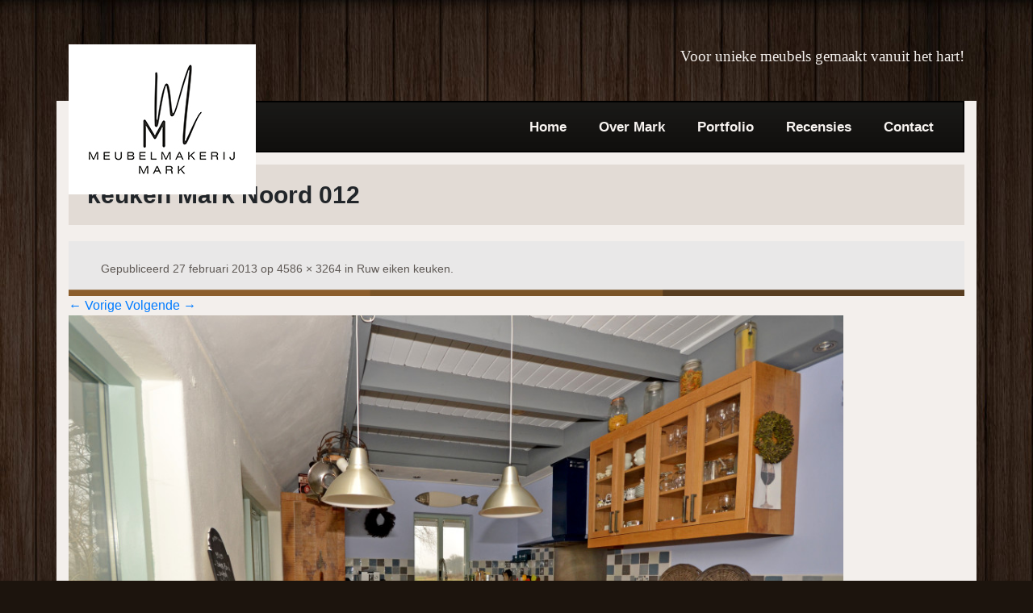

--- FILE ---
content_type: text/html; charset=UTF-8
request_url: https://www.meubelmakerijmark.nl/projecten/ruw-eiken-keuken/keuken-mark-noord-012/
body_size: 9158
content:
<!DOCTYPE html>
<html lang="nl">
<head>

<meta charset="utf-8">
<meta http-equiv="X-UA-Compatible" content="IE=edge">
<meta name="viewport" content="width=device-width, initial-scale=1, shrink-to-fit=no">
<meta name="keywords" content="meubelmakerij, meubels, meubels maken, houten meubels, handwerk, maatwerk, Mark, Mark van Noord, Wijster, Drenthe, meubels voor binnen, meubels voor buiten, kasten, tafels, stoelen, picnicbank, picnicbanken">
<meta name="author" content="Meubelmakerij Mark">
<meta name="robots" content="index, follow">
<meta http-equiv="Content-Language" content="nl" />
<title>keuken Mark Noord 012 &middot; Meubelmakerij Mark</title>
<link rel="profile" href="http://gmpg.org/xfn/11" />
<link rel="pingback" href="https://www.meubelmakerijmark.nl/xmlrpc.php" />
<!--[if lt IE 9]>
<script src="https://oss.maxcdn.com/libs/html5shiv/3.7.0/html5shiv.js"></script>
<script src="https://oss.maxcdn.com/libs/respond.js/1.4.2/respond.min.js"></script>
<![endif]-->
<link rel="stylesheet" href="//maxcdn.bootstrapcdn.com/font-awesome/4.3.0/css/font-awesome.min.css">
<link rel="stylesheet" href="https://stackpath.bootstrapcdn.com/bootstrap/4.1.3/css/bootstrap.min.css">
<link href="https://www.meubelmakerijmark.nl/wp-content/themes/meubelmakerij/css/style.css?v=1.1" rel="stylesheet">
<link href="https://www.meubelmakerijmark.nl/wp-content/themes/meubelmakerij/css/reviews.css" rel="stylesheet">
<link href="https://www.meubelmakerijmark.nl/wp-content/themes/meubelmakerij/css/flexslider.css" rel="stylesheet">
<link rel='stylesheet' id='sb_instagram_styles-css'  href='https://www.meubelmakerijmark.nl/wp-content/plugins/instagram-feed/css/sb-instagram.min.css?ver=1.8' type='text/css' media='all' />
<link rel="alternate" type="application/rss+xml" title="Meubelmakerij Mark &raquo; Feed" href="https://www.meubelmakerijmark.nl/feed/" />

<meta name='robots' content='index, follow, max-image-preview:large, max-snippet:-1, max-video-preview:-1' />

	<!-- This site is optimized with the Yoast SEO plugin v26.7 - https://yoast.com/wordpress/plugins/seo/ -->
	<link rel="canonical" href="https://www.meubelmakerijmark.nl/projecten/ruw-eiken-keuken/keuken-mark-noord-012/" />
	<meta property="og:locale" content="nl_NL" />
	<meta property="og:type" content="article" />
	<meta property="og:title" content="keuken Mark Noord 012 - Meubelmakerij Mark" />
	<meta property="og:url" content="https://www.meubelmakerijmark.nl/projecten/ruw-eiken-keuken/keuken-mark-noord-012/" />
	<meta property="og:site_name" content="Meubelmakerij Mark" />
	<meta property="og:image" content="https://www.meubelmakerijmark.nl/projecten/ruw-eiken-keuken/keuken-mark-noord-012" />
	<meta property="og:image:width" content="1024" />
	<meta property="og:image:height" content="728" />
	<meta property="og:image:type" content="image/jpeg" />
	<script type="application/ld+json" class="yoast-schema-graph">{"@context":"https://schema.org","@graph":[{"@type":"WebPage","@id":"https://www.meubelmakerijmark.nl/projecten/ruw-eiken-keuken/keuken-mark-noord-012/","url":"https://www.meubelmakerijmark.nl/projecten/ruw-eiken-keuken/keuken-mark-noord-012/","name":"keuken Mark Noord 012 - Meubelmakerij Mark","isPartOf":{"@id":"https://www.meubelmakerijmark.nl/#website"},"primaryImageOfPage":{"@id":"https://www.meubelmakerijmark.nl/projecten/ruw-eiken-keuken/keuken-mark-noord-012/#primaryimage"},"image":{"@id":"https://www.meubelmakerijmark.nl/projecten/ruw-eiken-keuken/keuken-mark-noord-012/#primaryimage"},"thumbnailUrl":"https://www.meubelmakerijmark.nl/wp-content/uploads/2013/02/keuken-Mark-Noord-012.jpg","datePublished":"2013-02-27T20:11:46+00:00","breadcrumb":{"@id":"https://www.meubelmakerijmark.nl/projecten/ruw-eiken-keuken/keuken-mark-noord-012/#breadcrumb"},"inLanguage":"nl-NL","potentialAction":[{"@type":"ReadAction","target":["https://www.meubelmakerijmark.nl/projecten/ruw-eiken-keuken/keuken-mark-noord-012/"]}]},{"@type":"ImageObject","inLanguage":"nl-NL","@id":"https://www.meubelmakerijmark.nl/projecten/ruw-eiken-keuken/keuken-mark-noord-012/#primaryimage","url":"https://www.meubelmakerijmark.nl/wp-content/uploads/2013/02/keuken-Mark-Noord-012.jpg","contentUrl":"https://www.meubelmakerijmark.nl/wp-content/uploads/2013/02/keuken-Mark-Noord-012.jpg","width":4586,"height":3264},{"@type":"BreadcrumbList","@id":"https://www.meubelmakerijmark.nl/projecten/ruw-eiken-keuken/keuken-mark-noord-012/#breadcrumb","itemListElement":[{"@type":"ListItem","position":1,"name":"Home","item":"https://www.meubelmakerijmark.nl/"},{"@type":"ListItem","position":2,"name":"Ruw eiken keuken","item":"https://www.meubelmakerijmark.nl/projecten/ruw-eiken-keuken/"},{"@type":"ListItem","position":3,"name":"keuken Mark Noord 012"}]},{"@type":"WebSite","@id":"https://www.meubelmakerijmark.nl/#website","url":"https://www.meubelmakerijmark.nl/","name":"Meubelmakerij Mark","description":"De meubelmakerij voor vakmanschaps handgemaakte meubels","potentialAction":[{"@type":"SearchAction","target":{"@type":"EntryPoint","urlTemplate":"https://www.meubelmakerijmark.nl/?s={search_term_string}"},"query-input":{"@type":"PropertyValueSpecification","valueRequired":true,"valueName":"search_term_string"}}],"inLanguage":"nl-NL"}]}</script>
	<!-- / Yoast SEO plugin. -->


<link rel='dns-prefetch' href='//challenges.cloudflare.com' />
<link rel='dns-prefetch' href='//fonts.googleapis.com' />
<link rel="alternate" type="application/rss+xml" title="Meubelmakerij Mark &raquo; feed" href="https://www.meubelmakerijmark.nl/feed/" />
<link rel="alternate" type="application/rss+xml" title="Meubelmakerij Mark &raquo; reacties feed" href="https://www.meubelmakerijmark.nl/comments/feed/" />
<link rel="alternate" type="application/rss+xml" title="Meubelmakerij Mark &raquo; keuken Mark Noord 012 reacties feed" href="https://www.meubelmakerijmark.nl/projecten/ruw-eiken-keuken/keuken-mark-noord-012/feed/" />
<link rel="alternate" title="oEmbed (JSON)" type="application/json+oembed" href="https://www.meubelmakerijmark.nl/wp-json/oembed/1.0/embed?url=https%3A%2F%2Fwww.meubelmakerijmark.nl%2Fprojecten%2Fruw-eiken-keuken%2Fkeuken-mark-noord-012%2F" />
<link rel="alternate" title="oEmbed (XML)" type="text/xml+oembed" href="https://www.meubelmakerijmark.nl/wp-json/oembed/1.0/embed?url=https%3A%2F%2Fwww.meubelmakerijmark.nl%2Fprojecten%2Fruw-eiken-keuken%2Fkeuken-mark-noord-012%2F&#038;format=xml" />
<style id='wp-img-auto-sizes-contain-inline-css' type='text/css'>
img:is([sizes=auto i],[sizes^="auto," i]){contain-intrinsic-size:3000px 1500px}
/*# sourceURL=wp-img-auto-sizes-contain-inline-css */
</style>
<link rel='stylesheet' id='sbi_styles-css' href='https://www.meubelmakerijmark.nl/wp-content/plugins/instagram-feed/css/sbi-styles.min.css?ver=6.10.0' type='text/css' media='all' />
<style id='wp-emoji-styles-inline-css' type='text/css'>

	img.wp-smiley, img.emoji {
		display: inline !important;
		border: none !important;
		box-shadow: none !important;
		height: 1em !important;
		width: 1em !important;
		margin: 0 0.07em !important;
		vertical-align: -0.1em !important;
		background: none !important;
		padding: 0 !important;
	}
/*# sourceURL=wp-emoji-styles-inline-css */
</style>
<style id='classic-theme-styles-inline-css' type='text/css'>
/*! This file is auto-generated */
.wp-block-button__link{color:#fff;background-color:#32373c;border-radius:9999px;box-shadow:none;text-decoration:none;padding:calc(.667em + 2px) calc(1.333em + 2px);font-size:1.125em}.wp-block-file__button{background:#32373c;color:#fff;text-decoration:none}
/*# sourceURL=/wp-includes/css/classic-themes.min.css */
</style>
<link rel='stylesheet' id='contact-form-7-css' href='https://www.meubelmakerijmark.nl/wp-content/plugins/contact-form-7/includes/css/styles.css?ver=6.1.4' type='text/css' media='all' />
<link rel="https://api.w.org/" href="https://www.meubelmakerijmark.nl/wp-json/" /><link rel="alternate" title="JSON" type="application/json" href="https://www.meubelmakerijmark.nl/wp-json/wp/v2/media/138" /><link rel="EditURI" type="application/rsd+xml" title="RSD" href="https://www.meubelmakerijmark.nl/xmlrpc.php?rsd" />
<meta name="generator" content="WordPress 6.9" />
<link rel='shortlink' href='https://www.meubelmakerijmark.nl/?p=138' />

<script type='text/javascript'>
/* <![CDATA[ */
var rlArgs = {"script":"prettyphoto","selector":"popbox","customEvents":"","activeGalleries":"1","animationSpeed":"normal","slideshow":"0","slideshowDelay":"5000","slideshowAutoplay":"0","opacity":"0.75","showTitle":"1","allowResize":"1","allowExpand":"1","width":"1080","height":"720","separator":"\/","theme":"pp_default","horizontalPadding":"20","hideFlash":"0","wmode":"opaque","videoAutoplay":"0","modal":"0","deeplinking":"0","overlayGallery":"1","keyboardShortcuts":"1","social":"0"};
/* ]]> */
</script>

<script>
(function(i,s,o,g,r,a,m){i['GoogleAnalyticsObject']=r;i[r]=i[r]||function(){
(i[r].q=i[r].q||[]).push(arguments)},i[r].l=1*new Date();a=s.createElement(o),
m=s.getElementsByTagName(o)[0];a.async=1;a.src=g;m.parentNode.insertBefore(a,m)
})(window,document,'script','//www.google-analytics.com/analytics.js','ga');
ga('create', 'UA-38776990-1', 'auto');
ga('set', 'forceSSL', true);
ga('set', 'anonymizeIp', true); 
ga('send', 'pageview');
</script>

<style>
header #logo {height: 186px;}
@media (max-width: 767px) {
	header #logo {height: auto;}
}
.callme .wpcf7-turnstile {
	display: none;
	visibility: hidden;
}
</style>
<style id='global-styles-inline-css' type='text/css'>
:root{--wp--preset--aspect-ratio--square: 1;--wp--preset--aspect-ratio--4-3: 4/3;--wp--preset--aspect-ratio--3-4: 3/4;--wp--preset--aspect-ratio--3-2: 3/2;--wp--preset--aspect-ratio--2-3: 2/3;--wp--preset--aspect-ratio--16-9: 16/9;--wp--preset--aspect-ratio--9-16: 9/16;--wp--preset--color--black: #000000;--wp--preset--color--cyan-bluish-gray: #abb8c3;--wp--preset--color--white: #ffffff;--wp--preset--color--pale-pink: #f78da7;--wp--preset--color--vivid-red: #cf2e2e;--wp--preset--color--luminous-vivid-orange: #ff6900;--wp--preset--color--luminous-vivid-amber: #fcb900;--wp--preset--color--light-green-cyan: #7bdcb5;--wp--preset--color--vivid-green-cyan: #00d084;--wp--preset--color--pale-cyan-blue: #8ed1fc;--wp--preset--color--vivid-cyan-blue: #0693e3;--wp--preset--color--vivid-purple: #9b51e0;--wp--preset--gradient--vivid-cyan-blue-to-vivid-purple: linear-gradient(135deg,rgb(6,147,227) 0%,rgb(155,81,224) 100%);--wp--preset--gradient--light-green-cyan-to-vivid-green-cyan: linear-gradient(135deg,rgb(122,220,180) 0%,rgb(0,208,130) 100%);--wp--preset--gradient--luminous-vivid-amber-to-luminous-vivid-orange: linear-gradient(135deg,rgb(252,185,0) 0%,rgb(255,105,0) 100%);--wp--preset--gradient--luminous-vivid-orange-to-vivid-red: linear-gradient(135deg,rgb(255,105,0) 0%,rgb(207,46,46) 100%);--wp--preset--gradient--very-light-gray-to-cyan-bluish-gray: linear-gradient(135deg,rgb(238,238,238) 0%,rgb(169,184,195) 100%);--wp--preset--gradient--cool-to-warm-spectrum: linear-gradient(135deg,rgb(74,234,220) 0%,rgb(151,120,209) 20%,rgb(207,42,186) 40%,rgb(238,44,130) 60%,rgb(251,105,98) 80%,rgb(254,248,76) 100%);--wp--preset--gradient--blush-light-purple: linear-gradient(135deg,rgb(255,206,236) 0%,rgb(152,150,240) 100%);--wp--preset--gradient--blush-bordeaux: linear-gradient(135deg,rgb(254,205,165) 0%,rgb(254,45,45) 50%,rgb(107,0,62) 100%);--wp--preset--gradient--luminous-dusk: linear-gradient(135deg,rgb(255,203,112) 0%,rgb(199,81,192) 50%,rgb(65,88,208) 100%);--wp--preset--gradient--pale-ocean: linear-gradient(135deg,rgb(255,245,203) 0%,rgb(182,227,212) 50%,rgb(51,167,181) 100%);--wp--preset--gradient--electric-grass: linear-gradient(135deg,rgb(202,248,128) 0%,rgb(113,206,126) 100%);--wp--preset--gradient--midnight: linear-gradient(135deg,rgb(2,3,129) 0%,rgb(40,116,252) 100%);--wp--preset--font-size--small: 13px;--wp--preset--font-size--medium: 20px;--wp--preset--font-size--large: 36px;--wp--preset--font-size--x-large: 42px;--wp--preset--spacing--20: 0.44rem;--wp--preset--spacing--30: 0.67rem;--wp--preset--spacing--40: 1rem;--wp--preset--spacing--50: 1.5rem;--wp--preset--spacing--60: 2.25rem;--wp--preset--spacing--70: 3.38rem;--wp--preset--spacing--80: 5.06rem;--wp--preset--shadow--natural: 6px 6px 9px rgba(0, 0, 0, 0.2);--wp--preset--shadow--deep: 12px 12px 50px rgba(0, 0, 0, 0.4);--wp--preset--shadow--sharp: 6px 6px 0px rgba(0, 0, 0, 0.2);--wp--preset--shadow--outlined: 6px 6px 0px -3px rgb(255, 255, 255), 6px 6px rgb(0, 0, 0);--wp--preset--shadow--crisp: 6px 6px 0px rgb(0, 0, 0);}:where(.is-layout-flex){gap: 0.5em;}:where(.is-layout-grid){gap: 0.5em;}body .is-layout-flex{display: flex;}.is-layout-flex{flex-wrap: wrap;align-items: center;}.is-layout-flex > :is(*, div){margin: 0;}body .is-layout-grid{display: grid;}.is-layout-grid > :is(*, div){margin: 0;}:where(.wp-block-columns.is-layout-flex){gap: 2em;}:where(.wp-block-columns.is-layout-grid){gap: 2em;}:where(.wp-block-post-template.is-layout-flex){gap: 1.25em;}:where(.wp-block-post-template.is-layout-grid){gap: 1.25em;}.has-black-color{color: var(--wp--preset--color--black) !important;}.has-cyan-bluish-gray-color{color: var(--wp--preset--color--cyan-bluish-gray) !important;}.has-white-color{color: var(--wp--preset--color--white) !important;}.has-pale-pink-color{color: var(--wp--preset--color--pale-pink) !important;}.has-vivid-red-color{color: var(--wp--preset--color--vivid-red) !important;}.has-luminous-vivid-orange-color{color: var(--wp--preset--color--luminous-vivid-orange) !important;}.has-luminous-vivid-amber-color{color: var(--wp--preset--color--luminous-vivid-amber) !important;}.has-light-green-cyan-color{color: var(--wp--preset--color--light-green-cyan) !important;}.has-vivid-green-cyan-color{color: var(--wp--preset--color--vivid-green-cyan) !important;}.has-pale-cyan-blue-color{color: var(--wp--preset--color--pale-cyan-blue) !important;}.has-vivid-cyan-blue-color{color: var(--wp--preset--color--vivid-cyan-blue) !important;}.has-vivid-purple-color{color: var(--wp--preset--color--vivid-purple) !important;}.has-black-background-color{background-color: var(--wp--preset--color--black) !important;}.has-cyan-bluish-gray-background-color{background-color: var(--wp--preset--color--cyan-bluish-gray) !important;}.has-white-background-color{background-color: var(--wp--preset--color--white) !important;}.has-pale-pink-background-color{background-color: var(--wp--preset--color--pale-pink) !important;}.has-vivid-red-background-color{background-color: var(--wp--preset--color--vivid-red) !important;}.has-luminous-vivid-orange-background-color{background-color: var(--wp--preset--color--luminous-vivid-orange) !important;}.has-luminous-vivid-amber-background-color{background-color: var(--wp--preset--color--luminous-vivid-amber) !important;}.has-light-green-cyan-background-color{background-color: var(--wp--preset--color--light-green-cyan) !important;}.has-vivid-green-cyan-background-color{background-color: var(--wp--preset--color--vivid-green-cyan) !important;}.has-pale-cyan-blue-background-color{background-color: var(--wp--preset--color--pale-cyan-blue) !important;}.has-vivid-cyan-blue-background-color{background-color: var(--wp--preset--color--vivid-cyan-blue) !important;}.has-vivid-purple-background-color{background-color: var(--wp--preset--color--vivid-purple) !important;}.has-black-border-color{border-color: var(--wp--preset--color--black) !important;}.has-cyan-bluish-gray-border-color{border-color: var(--wp--preset--color--cyan-bluish-gray) !important;}.has-white-border-color{border-color: var(--wp--preset--color--white) !important;}.has-pale-pink-border-color{border-color: var(--wp--preset--color--pale-pink) !important;}.has-vivid-red-border-color{border-color: var(--wp--preset--color--vivid-red) !important;}.has-luminous-vivid-orange-border-color{border-color: var(--wp--preset--color--luminous-vivid-orange) !important;}.has-luminous-vivid-amber-border-color{border-color: var(--wp--preset--color--luminous-vivid-amber) !important;}.has-light-green-cyan-border-color{border-color: var(--wp--preset--color--light-green-cyan) !important;}.has-vivid-green-cyan-border-color{border-color: var(--wp--preset--color--vivid-green-cyan) !important;}.has-pale-cyan-blue-border-color{border-color: var(--wp--preset--color--pale-cyan-blue) !important;}.has-vivid-cyan-blue-border-color{border-color: var(--wp--preset--color--vivid-cyan-blue) !important;}.has-vivid-purple-border-color{border-color: var(--wp--preset--color--vivid-purple) !important;}.has-vivid-cyan-blue-to-vivid-purple-gradient-background{background: var(--wp--preset--gradient--vivid-cyan-blue-to-vivid-purple) !important;}.has-light-green-cyan-to-vivid-green-cyan-gradient-background{background: var(--wp--preset--gradient--light-green-cyan-to-vivid-green-cyan) !important;}.has-luminous-vivid-amber-to-luminous-vivid-orange-gradient-background{background: var(--wp--preset--gradient--luminous-vivid-amber-to-luminous-vivid-orange) !important;}.has-luminous-vivid-orange-to-vivid-red-gradient-background{background: var(--wp--preset--gradient--luminous-vivid-orange-to-vivid-red) !important;}.has-very-light-gray-to-cyan-bluish-gray-gradient-background{background: var(--wp--preset--gradient--very-light-gray-to-cyan-bluish-gray) !important;}.has-cool-to-warm-spectrum-gradient-background{background: var(--wp--preset--gradient--cool-to-warm-spectrum) !important;}.has-blush-light-purple-gradient-background{background: var(--wp--preset--gradient--blush-light-purple) !important;}.has-blush-bordeaux-gradient-background{background: var(--wp--preset--gradient--blush-bordeaux) !important;}.has-luminous-dusk-gradient-background{background: var(--wp--preset--gradient--luminous-dusk) !important;}.has-pale-ocean-gradient-background{background: var(--wp--preset--gradient--pale-ocean) !important;}.has-electric-grass-gradient-background{background: var(--wp--preset--gradient--electric-grass) !important;}.has-midnight-gradient-background{background: var(--wp--preset--gradient--midnight) !important;}.has-small-font-size{font-size: var(--wp--preset--font-size--small) !important;}.has-medium-font-size{font-size: var(--wp--preset--font-size--medium) !important;}.has-large-font-size{font-size: var(--wp--preset--font-size--large) !important;}.has-x-large-font-size{font-size: var(--wp--preset--font-size--x-large) !important;}
/*# sourceURL=global-styles-inline-css */
</style>
</head>

<body class="attachment wp-singular attachment-template-default single single-attachment postid-138 attachmentid-138 attachment-jpeg wp-theme-meubelmakerij full-width">

<div class="container">
	<header>
	    <nav id="main" class="navbar navbar-expand-lg navbar-light bg-dark">
		  	<a class="navbar-toggler" type="button" data-toggle="collapse" data-target="#collapseExample" aria-expanded="false" aria-controls="collapseExample">
		    	<span class="navbar-toggler-icon"></span>
			</a>
		  <div class="collapse navbar-collapse" id="collapseExample">
	        			<div class="menu-main-menu-container"><ul id="main-menu" class="nav"><li id="menu-item-15" class="menu-item menu-item-type-custom menu-item-object-custom menu-item-home menu-item-15"><a href="https://www.meubelmakerijmark.nl/">Home</a></li>
<li id="menu-item-14" class="menu-item menu-item-type-post_type menu-item-object-page menu-item-14"><a href="https://www.meubelmakerijmark.nl/over-mark/">Over Mark</a></li>
<li id="menu-item-75" class="menu-item menu-item-type-post_type menu-item-object-page menu-item-75"><a href="https://www.meubelmakerijmark.nl/portfolio/">Portfolio</a></li>
<li id="menu-item-393" class="menu-item menu-item-type-post_type menu-item-object-page menu-item-393"><a href="https://www.meubelmakerijmark.nl/recensies/">Recensies</a></li>
<li id="menu-item-13" class="menu-item menu-item-type-post_type menu-item-object-page menu-item-13"><a href="https://www.meubelmakerijmark.nl/contact/">Contact</a></li>
</ul></div>		  </div>
	    </nav>
	    	
		<div id="logo">
			<a href="https://www.meubelmakerijmark.nl/" title="Meubelmakerij Mark">
				<img src="https://www.meubelmakerijmark.nl/wp-content/themes/meubelmakerij/img/logo-2025.jpg" alt="Logo Meubelmakerij Mark" />
			</a>
		</div>
		
		<div id="slogan">Voor unieke meubels gemaakt vanuit het hart!</div>
		
				<div id="headerImage">
					</div>
			</header>
	
	<section id="main">
	<div id="primary" class="site-content">
		<div id="content" role="main">

		
				<article id="post-138" class="image-attachment post-138 attachment type-attachment status-inherit hentry">
					<header class="entry-header">
						<h1 class="entry-title">keuken Mark Noord 012</h1>

						<footer class="entry-meta">
							<span class="meta-prep meta-prep-entry-date">Gepubliceerd </span> <span class="entry-date"><time class="entry-date" datetime="2013-02-27T21:11:46+01:00">27 februari 2013</time></span> op <a href="https://www.meubelmakerijmark.nl/wp-content/uploads/2013/02/keuken-Mark-Noord-012.jpg" title="Link naar volledige afbeelding">4586 &times; 3264</a> in <a href="https://www.meubelmakerijmark.nl/projecten/ruw-eiken-keuken/" title="Terug naar Ruw eiken keuken" rel="gallery">Ruw eiken keuken</a>.													</footer><!-- .entry-meta -->

						<nav id="image-navigation" class="navigation" role="navigation">
							<span class="previous-image"><a href='https://www.meubelmakerijmark.nl/wp-content/uploads/2013/02/keuken-Mark-Noord-010.jpg' title="" data-rl_title="" class="rl-gallery-link" data-rl_caption="" data-rel="popbox-gallery-0">&larr; Vorige</a></span>
							<span class="next-image"><a href='https://www.meubelmakerijmark.nl/wp-content/uploads/2013/02/keuken-Mark-Noord-028.jpg' title="" data-rl_title="" class="rl-gallery-link" data-rl_caption="" data-rel="popbox-gallery-0">Volgende &rarr;</a></span>
						</nav><!-- #image-navigation -->
					</header><!-- .entry-header -->

					<div class="entry-content">

						<div class="entry-attachment">
							<div class="attachment">
								<a href="https://www.meubelmakerijmark.nl/projecten/ruw-eiken-keuken/keuken-mark-noord-028/" title="keuken Mark Noord 012" rel="attachment"><img width="960" height="683" src="https://www.meubelmakerijmark.nl/wp-content/uploads/2013/02/keuken-Mark-Noord-012.jpg" class="attachment-960x960 size-960x960" alt="" decoding="async" fetchpriority="high" srcset="https://www.meubelmakerijmark.nl/wp-content/uploads/2013/02/keuken-Mark-Noord-012.jpg 4586w, https://www.meubelmakerijmark.nl/wp-content/uploads/2013/02/keuken-Mark-Noord-012-224x160.jpg 224w, https://www.meubelmakerijmark.nl/wp-content/uploads/2013/02/keuken-Mark-Noord-012-1024x728.jpg 1024w, https://www.meubelmakerijmark.nl/wp-content/uploads/2013/02/keuken-Mark-Noord-012-624x444.jpg 624w" sizes="(max-width: 960px) 100vw, 960px" /></a>

															</div><!-- .attachment -->

						</div><!-- .entry-attachment -->

						<div class="entry-description">
																				</div><!-- .entry-description -->

					</div><!-- .entry-content -->

				</article><!-- #post -->

				
<div id="comments" class="comments-area">

	
	
		<div id="respond" class="comment-respond">
		<h3 id="reply-title" class="comment-reply-title">Geef een reactie <small><a rel="nofollow" id="cancel-comment-reply-link" href="/projecten/ruw-eiken-keuken/keuken-mark-noord-012/#respond" style="display:none;">Reactie annuleren</a></small></h3><p class="must-log-in">Je moet <a href="https://www.meubelmakerijmark.nl/wp-login.php?redirect_to=https%3A%2F%2Fwww.meubelmakerijmark.nl%2Fprojecten%2Fruw-eiken-keuken%2Fkeuken-mark-noord-012%2F"> ingelogd zijn op</a> om een reactie te plaatsen.</p>	</div><!-- #respond -->
	
</div><!-- #comments .comments-area -->
			
		</div><!-- #content -->
	</div><!-- #primary -->

	</section>
	
	<section class="contact-bar">
		<div class="row">
		<div class="callme col-xs-12 col-md-4">
			<div class="entry">
				
<div class="wpcf7 no-js" id="wpcf7-f80-o1" lang="en-US" dir="ltr" data-wpcf7-id="80">
<div class="screen-reader-response"><p role="status" aria-live="polite" aria-atomic="true"></p> <ul></ul></div>
<form action="/projecten/ruw-eiken-keuken/keuken-mark-noord-012/#wpcf7-f80-o1" method="post" class="wpcf7-form init" aria-label="Contact form" novalidate="novalidate" data-status="init">
<fieldset class="hidden-fields-container"><input type="hidden" name="_wpcf7" value="80" /><input type="hidden" name="_wpcf7_version" value="6.1.4" /><input type="hidden" name="_wpcf7_locale" value="en_US" /><input type="hidden" name="_wpcf7_unit_tag" value="wpcf7-f80-o1" /><input type="hidden" name="_wpcf7_container_post" value="0" /><input type="hidden" name="_wpcf7_posted_data_hash" value="" />
</fieldset>
<p>Bel mij terug
</p>
<p><span class="wpcf7-form-control-wrap" data-name="phone"><input size="40" maxlength="400" class="wpcf7-form-control wpcf7-text wpcf7-validates-as-required" aria-required="true" aria-invalid="false" value="" type="text" name="phone" /></span>
</p>
<p><input class="wpcf7-form-control wpcf7-submit has-spinner" type="submit" value="Verzenden" />
</p>
<div class="wpcf7-turnstile cf-turnstile" data-sitekey="0x4AAAAAABycZa8qNsEKD8kA" data-response-field-name="_wpcf7_turnstile_response" data-size="compact" data-language="nl"></div><div class="wpcf7-response-output" aria-hidden="true"></div>
</form>
</div>
			</div>
		</div>
		<div class="facebook col-xs-12 col-md-4">
			<div class="entry">
				<a href="https://www.facebook.com/pages/Meubelmakerij-Mark/440505685969842" title="Like Meubelmakerij Mark op Facebook" target="_blank" class="btn">Like ons op Facebook</a>
			</div>
		</div>
		<div class="twitter col-xs-12 col-md-4">
			<div class="entry">
				<a href="https://www.instagram.com/meubelmark/" target="_blank" title="Volg Meubelmakerij Mark op Instagram" class="btn">Volg ons op Instagram</a>
			</div>
		</div>
	</section>

    <footer>
	    <div class="row">
	    	<section id="about" class="col-xs-12 col-md-4">
	    		<h3>Meubelmakerij Mark</h3>
	    		<p>dhr. M. van Noord<br/>
	De Zuidmaten 9a<br/>
	9411 PT Beilen</p>
	    	</section>
	    	<section id="contact" class="col-xs-12 col-md-4">
	    		<h3>Contactgegevens</h3>
	    		<ul>
					<li><span>Mobiel:</span> (06) 144 38 569</li>
					<li><span>Telefoon:</span> (0593) 56 24 16</li>
					<li><span>E-mail:</span> <a href="mailto:info@meubelmakerijmark.nl" target="_blank">info@meubelmakerijmark.nl</a></li>
	    		</ul>
	    	</section>
	    	<section id="legal" class="col-xs-12 col-md-4">
		    	<ul>
			    	<li><a target="_blank" href="https://meubelmakerijmark.nl/pdf/algemene-leverings-en-betalingsvoorwaarden-Meubelmakerij-Mark.pdf" title="Algemene voorwaarden">Algemene voorwaarden</a> (pdf)</li>
					<li><a href="/privacyverklaring" title="Privacy &amp; cookies">Privacy &amp; cookies</a></li>
					<li><a href="/disclaimer" title="Disclaimer">Disclaimer</a></li>
		    	</ul>
	    	</section>
	    	<div class="clearer"><!-- IE FIX --></div>
	    </div>
    </footer>              
</div>

<div id="copyright">
	<div class="container">
		<div class="left">
			Copyright &copy; 2012 - 2026 <a href="https://www.meubelmakerijmark.nl" title="Meubelmakerij Mark">Meubelmakerij Mark</a>
		</div>
		<div class="right">
			Gerealiseerd door <a href="https://www.rmwebcreaties.nl" target="_blank" title="Website laten maken - RM Webcreaties">RM Webcreaties</a>
		</div>
	</div>
</div>



<script type="speculationrules">
{"prefetch":[{"source":"document","where":{"and":[{"href_matches":"/*"},{"not":{"href_matches":["/wp-*.php","/wp-admin/*","/wp-content/uploads/*","/wp-content/*","/wp-content/plugins/*","/wp-content/themes/meubelmakerij/*","/*\\?(.+)"]}},{"not":{"selector_matches":"a[rel~=\"nofollow\"]"}},{"not":{"selector_matches":".no-prefetch, .no-prefetch a"}}]},"eagerness":"conservative"}]}
</script>
<!-- Instagram Feed JS -->
<script type="text/javascript">
var sbiajaxurl = "https://www.meubelmakerijmark.nl/wp-admin/admin-ajax.php";
</script>
<script type="text/javascript" src="https://www.meubelmakerijmark.nl/wp-includes/js/dist/hooks.min.js?ver=dd5603f07f9220ed27f1" id="wp-hooks-js"></script>
<script type="text/javascript" src="https://www.meubelmakerijmark.nl/wp-includes/js/dist/i18n.min.js?ver=c26c3dc7bed366793375" id="wp-i18n-js"></script>
<script type="text/javascript" id="wp-i18n-js-after">
/* <![CDATA[ */
wp.i18n.setLocaleData( { 'text direction\u0004ltr': [ 'ltr' ] } );
//# sourceURL=wp-i18n-js-after
/* ]]> */
</script>
<script type="text/javascript" src="https://www.meubelmakerijmark.nl/wp-content/plugins/contact-form-7/includes/swv/js/index.js?ver=6.1.4" id="swv-js"></script>
<script type="text/javascript" id="contact-form-7-js-translations">
/* <![CDATA[ */
( function( domain, translations ) {
	var localeData = translations.locale_data[ domain ] || translations.locale_data.messages;
	localeData[""].domain = domain;
	wp.i18n.setLocaleData( localeData, domain );
} )( "contact-form-7", {"translation-revision-date":"2025-11-30 09:13:36+0000","generator":"GlotPress\/4.0.3","domain":"messages","locale_data":{"messages":{"":{"domain":"messages","plural-forms":"nplurals=2; plural=n != 1;","lang":"nl"},"This contact form is placed in the wrong place.":["Dit contactformulier staat op de verkeerde plek."],"Error:":["Fout:"]}},"comment":{"reference":"includes\/js\/index.js"}} );
//# sourceURL=contact-form-7-js-translations
/* ]]> */
</script>
<script type="text/javascript" id="contact-form-7-js-before">
/* <![CDATA[ */
var wpcf7 = {
    "api": {
        "root": "https:\/\/www.meubelmakerijmark.nl\/wp-json\/",
        "namespace": "contact-form-7\/v1"
    }
};
//# sourceURL=contact-form-7-js-before
/* ]]> */
</script>
<script type="text/javascript" src="https://www.meubelmakerijmark.nl/wp-content/plugins/contact-form-7/includes/js/index.js?ver=6.1.4" id="contact-form-7-js"></script>
<script type="text/javascript" src="https://challenges.cloudflare.com/turnstile/v0/api.js" id="cloudflare-turnstile-js" data-wp-strategy="async"></script>
<script type="text/javascript" id="cloudflare-turnstile-js-after">
/* <![CDATA[ */
document.addEventListener( 'wpcf7submit', e => turnstile.reset() );
//# sourceURL=cloudflare-turnstile-js-after
/* ]]> */
</script>
<script type="text/javascript" src="https://www.meubelmakerijmark.nl/wp-includes/js/comment-reply.min.js?ver=6.9" id="comment-reply-js" async="async" data-wp-strategy="async" fetchpriority="low"></script>
<script type="text/javascript" src="https://www.meubelmakerijmark.nl/wp-content/themes/meubelmakerij/js/navigation.js?ver=1.0" id="twentytwelve-navigation-js"></script>
<script id="wp-emoji-settings" type="application/json">
{"baseUrl":"https://s.w.org/images/core/emoji/17.0.2/72x72/","ext":".png","svgUrl":"https://s.w.org/images/core/emoji/17.0.2/svg/","svgExt":".svg","source":{"concatemoji":"https://www.meubelmakerijmark.nl/wp-includes/js/wp-emoji-release.min.js?ver=6.9"}}
</script>
<script type="module">
/* <![CDATA[ */
/*! This file is auto-generated */
const a=JSON.parse(document.getElementById("wp-emoji-settings").textContent),o=(window._wpemojiSettings=a,"wpEmojiSettingsSupports"),s=["flag","emoji"];function i(e){try{var t={supportTests:e,timestamp:(new Date).valueOf()};sessionStorage.setItem(o,JSON.stringify(t))}catch(e){}}function c(e,t,n){e.clearRect(0,0,e.canvas.width,e.canvas.height),e.fillText(t,0,0);t=new Uint32Array(e.getImageData(0,0,e.canvas.width,e.canvas.height).data);e.clearRect(0,0,e.canvas.width,e.canvas.height),e.fillText(n,0,0);const a=new Uint32Array(e.getImageData(0,0,e.canvas.width,e.canvas.height).data);return t.every((e,t)=>e===a[t])}function p(e,t){e.clearRect(0,0,e.canvas.width,e.canvas.height),e.fillText(t,0,0);var n=e.getImageData(16,16,1,1);for(let e=0;e<n.data.length;e++)if(0!==n.data[e])return!1;return!0}function u(e,t,n,a){switch(t){case"flag":return n(e,"\ud83c\udff3\ufe0f\u200d\u26a7\ufe0f","\ud83c\udff3\ufe0f\u200b\u26a7\ufe0f")?!1:!n(e,"\ud83c\udde8\ud83c\uddf6","\ud83c\udde8\u200b\ud83c\uddf6")&&!n(e,"\ud83c\udff4\udb40\udc67\udb40\udc62\udb40\udc65\udb40\udc6e\udb40\udc67\udb40\udc7f","\ud83c\udff4\u200b\udb40\udc67\u200b\udb40\udc62\u200b\udb40\udc65\u200b\udb40\udc6e\u200b\udb40\udc67\u200b\udb40\udc7f");case"emoji":return!a(e,"\ud83e\u1fac8")}return!1}function f(e,t,n,a){let r;const o=(r="undefined"!=typeof WorkerGlobalScope&&self instanceof WorkerGlobalScope?new OffscreenCanvas(300,150):document.createElement("canvas")).getContext("2d",{willReadFrequently:!0}),s=(o.textBaseline="top",o.font="600 32px Arial",{});return e.forEach(e=>{s[e]=t(o,e,n,a)}),s}function r(e){var t=document.createElement("script");t.src=e,t.defer=!0,document.head.appendChild(t)}a.supports={everything:!0,everythingExceptFlag:!0},new Promise(t=>{let n=function(){try{var e=JSON.parse(sessionStorage.getItem(o));if("object"==typeof e&&"number"==typeof e.timestamp&&(new Date).valueOf()<e.timestamp+604800&&"object"==typeof e.supportTests)return e.supportTests}catch(e){}return null}();if(!n){if("undefined"!=typeof Worker&&"undefined"!=typeof OffscreenCanvas&&"undefined"!=typeof URL&&URL.createObjectURL&&"undefined"!=typeof Blob)try{var e="postMessage("+f.toString()+"("+[JSON.stringify(s),u.toString(),c.toString(),p.toString()].join(",")+"));",a=new Blob([e],{type:"text/javascript"});const r=new Worker(URL.createObjectURL(a),{name:"wpTestEmojiSupports"});return void(r.onmessage=e=>{i(n=e.data),r.terminate(),t(n)})}catch(e){}i(n=f(s,u,c,p))}t(n)}).then(e=>{for(const n in e)a.supports[n]=e[n],a.supports.everything=a.supports.everything&&a.supports[n],"flag"!==n&&(a.supports.everythingExceptFlag=a.supports.everythingExceptFlag&&a.supports[n]);var t;a.supports.everythingExceptFlag=a.supports.everythingExceptFlag&&!a.supports.flag,a.supports.everything||((t=a.source||{}).concatemoji?r(t.concatemoji):t.wpemoji&&t.twemoji&&(r(t.twemoji),r(t.wpemoji)))});
//# sourceURL=https://www.meubelmakerijmark.nl/wp-includes/js/wp-emoji-loader.min.js
/* ]]> */
</script>
<script src="https://stackpath.bootstrapcdn.com/bootstrap/4.1.3/js/bootstrap.min.js" integrity="sha384-ChfqqxuZUCnJSK3+MXmPNIyE6ZbWh2IMqE241rYiqJxyMiZ6OW/JmZQ5stwEULTy" crossorigin="anonymous"></script>
</body>
</html>

--- FILE ---
content_type: text/css
request_url: https://www.meubelmakerijmark.nl/wp-content/themes/meubelmakerij/css/style.css?v=1.1
body_size: 2319
content:
body {
	background: fixed #1c140d url('../img/bgBody.jpg') center top;
	background-size: 1024px 1234px;
	padding-top: 125px;
}

.clearer {clear: both;}
.left {float: left;}
.right {float: right;}

.container {
	/*width: 980px;*/
	background: #f3efec;
	margin: 0 auto;
	margin-bottom: 20px;
}

.project {
	width: 100%;
	min-height: 150px;
	margin-bottom: 20px;
	padding-bottom: 20px;
	float: left;
	border-bottom: 1px solid #f3efec;
	margin-left: -22px;
	padding-left: 22px;
	
}

	section#main .contentLeft .project .btn {
		background: #7a5327;
		border: 1px solid #5d401e;
		border-radius: 0px;
		color: #ffffff;
		text-shadow: 0px 0px 1px #674620;
	}
	
	section#main .contentLeft .review__navigation a {
		color: #ffffff;
	}

	.project figure {
		float: left;
		-webkit-margin-before: 0px;
		-webkit-margin-after: 0px;
		-webkit-margin-start: 0px;
		-webkit-margin-end: 0px;
	}
	
	.project figure img {
		width: 100%;
		max-width: 100%;
		height: auto;
	}
	
	.project .entry {
		float: left;
		padding: 0px;
		margin: 0px;
		margin-top: -13px;
	}
	


div#copyright {
	width: 100%;
	margin: 0 auto;
	margin-bottom: 100px;
	color: #a09a97;
	font-size: 14px;
}
	
	#copyright a {
		color: #b1aaa6;
	}

.homepageBlock {
	float:left;
	height: 265px;
}

.homepageBlock .col-4 {
	padding-left: 0px;
}

.homepageBlock .col-8 {
	padding-right: 0px;
}

.homepageBlock img {
	width: 100% !important;
	max-width: 100%;
	height: auto !important;
}

	.homepageBlock .entry {
		padding: 15px;
		color:#f8f4f1;
	}
	
		.homepageBlock .entry .left {
			width:100px;
			float: left;
			margin-right: 20px;
		}
		
		.homepageBlock .entry .right {
			width:150px;
			float: left;
			font-size: 13px;
			line-height: 22px;
		}
	
		.homepageBlock .entry img {
			border: 1px solid #5d401e;
			width: 97px;
			height: 97px;
		}
		
		.homepageBlock .entry a.btn {
			border: 1px solid #5d401e;
			width: 100%;
			margin-top: 15px;
			border-radius: 0px;
			height: auto;
			color: #ffffff;
			text-shadow: 0px 0px 1px black;
		}
		
		.homepageBlock .entry p {
			font-size: 14px;
			line-height: 24px;
		}
		
		.homepageBlock .entry h4 {
			font-size: 19px;
			line-height:29px;
			margin: 0px;
			padding: 0px;
			margin-top: -5px;
			margin-bottom: 10px;
		}

	.homepageBlock.first {
		background:#8b5d2b;
	}
	
		.homepageBlock.first a.btn {
			background: #7a5327;
		}
	
	.homepageBlock.second {
		background:#7a5427;
	}
	
		.homepageBlock.second a.btn {
			background: #6d4c26;
		}
	
	.homepageBlock.last {
		background:#583d20;
	}
	
		.homepageBlock.last a.btn {
			background: #4c371f;
			border: 1px solid #44311c;
		}
		
		.homepageBlock.last .entry img {
			border: 1px solid #44311c;
		}

header {
	/*width: 980px;*/
	height: auto;
	position: relative;
}

	body.home header {}

	header #logo {
		width: 232px;
		height: 245px;
		position: absolute;
		left: 0px;
		top: -70px;
		z-index: 999;
	}

	header #slogan {
		font-size: 19px;
		color: #f2eeeb;
		position: absolute;
		right: 0px;
		top: -69px;
		font-family: georgia;
	}
	
	header div#headerImage {
		width: 100%;
		background: #e7e7e7;
		height: auto;
		position: relative;
		background: url(../img/photo01.jpg) no-repeat top left;
		margin-bottom: 15px;
	}
	
		body.home div#headerImage {
			/*height: 416px;*/
			background: none;
		}
		
		header div#headerImage img {
			max-width: 100%;
			width: 100%;
			height: auto;
		}

	header nav#main {
		width: 100%;
		position: relative;
		right: 0px;
		top: 0px;
		background: url(../img/bgNav.jpg) repeat-x top left;
		border: 2px solid #000000;
		height: 64px;
	}
	
	header .menu-main-menu-container {
		width: 100%;
	}
	
		header nav#main ul {
			margin: 0px;
			float: right;
			padding: 0px;
		}
	
		header nav#main ul li {
			float: left;
			padding: 0px;
			margin: 0px;
		}
		
			header nav#main ul li a {
				padding: 20px 20px;
				float: left;
				color: #f8f4f1;
				font-size: 17px;
				font-weight: bold;
			}
			
				header nav#main ul li a:hover {
					background: #000000;
				}
h1.entry-title {
	font-size: 30px;
	line-height: 35px;
	font-weight: bold;
	margin: 0px;
	padding: 0px;
	padding: 20px 23px;
	background: #e2dbd5;
	margin-bottom: 20px;
	width: 100%;
}

.widget {
	padding: 0px;
	background: #efebe8;
	width: 100%;
	margin-bottom: 20px;
}

	.widget form#searchform {
		margin: 0px;
		padding: 0px;
	}

	.widget form#searchform input.text {
		width: 160px;
		margin: 0px;
		float: left;
		margin-right: 5px;
		border-radius: 0px;
	}
	
	.widget form#searchform input.btn {
		background: #8b5d2b;
		border: 1px solid #805628;
		color: #ffffff;
		border-radius: 0px;
		text-shadow: none;
	}

	.widget h3.widget-title {
		padding: 15px 23px;
		width: 100%;
		color: #f8f4f1;
		font-size: 22px;
		line-height: 27px;
		background: #1b130d;
	}
	
.widget_recent_entries ul {
	padding: 0px;
	margin: 0px;
	clear: both;
}	

	.widget_recent_entries ul li {
		list-style-type: none;
		padding: 0px;
		margin: 0px;
		padding-top: 10px;
		min-height: 30px;
		padding-bottom: 10px;
	}
	
		.widget_recent_entries ul li span.post-date {
			color: #948f8b;
			font-size: 12px;
		}
	
		.widget_recent_entries ul li span.post-date,
		.widget_recent_entries ul li a {
			width: 100%;
			float: left;
			border-bottom: none;
		}
		
		#secondary .widget_recent_entries ul li a {
			border-bottom: none;
		}
			
section#main {
	/*width: 980px;*/
}

	section#main .contentLeft a,
	#secondary a {
		color: #8b5d2b;
		text-decoration: none;
	}

	section#main div.contentLeft {
		float: left;
		background: #efebe8;
		line-height: 25px;
		font-size: 14px;
		color: #1b130d;
		padding-top: 15px;
	}
	
		section#main div.contentLeft article {
			margin-bottom: 40px;
			float: left;
			width: 100%;
		}
		
		section#main div.contentLeft article img {
			max-width: 100%;
			height: auto; 
		}
		
			section#main div.contentLeft article .entry-content {
				padding-right: 0px;
				width: 100%;
			}
	
	section#main div#secondary {
		float: left;
		width: 100%;
	}
	
.sidebar {
	padding-top: 15px;
}

section.contact-bar {
	margin-top: 20px;
	padding-top: 15px;
	padding-bottom: 15px;
	color: #5f5955;
	font-size: 14px;
	line-height: 22px;
	padding-left: 15px;
	padding-right: 15px;
	width: 100%;
	height: auto;
	margin-bottom: 0px;
}

	section.contact-bar div.callme,
	section.contact-bar div.facebook,
	section.contact-bar div.twitter {
		/*width:313.33px;*/
		float:left;
		height: 80px;
	}
	
		section.contact-bar div.callme div.entry,
		section.contact-bar div.facebook div.entry,
		section.contact-bar div.twitter div.entry {
			padding: 22px;
		}
		
		section.contact-bar div.callme {
			background: #8b5d2b;
			position: relative;
		}
		
			section.contact-bar div.callme div.wpcf7-mail-sent-ok {
				position: absolute;
				left: 0px;
				top: 0px;
				background: green;
				/*width: 269.33px;*/
				height: 36px;
				padding: 22px;
			}
			
			section.contact-bar span.wpcf7-not-valid-tip-no-ajax {
				position: absolute;
				bottom: -22px;
				background: red;
				padding: 5px 15px;
			}
			
			section.contact-bar div.wpcf7-validation-errors {
				display: none;
			}
		
			section.contact-bar div.callme div.wpcf7 {
				float: left;
				color: #ffffff;
				margin-top: -10px;
			}
			
			section.contact-bar div.callme input.wpcf7-submit {
				display: block;
				padding: 5px 12px;
				background: #7a5327;
				border: 1px solid #5d401e;
				margin-top: 21px;
				margin-left: 40px;
				float: right;
				border-radius: 0px;
				color: #ffffff;
				float: left;
				text-shadow: 0px 0px 1px black;
			}
			
			.wpcf7-submit {
				display: block;
				padding: 5px 12px;
				background: #7a5327;
				border: 1px solid #5d401e;
				float: right;
				border-radius: 0px;
				color: #ffffff;
				float: left;
				text-shadow: 0px 0px 1px black;
				margin-right: 20px;
			}
		
			section.contact-bar div.callme p {
				width: 50%;
				float: left;
			}
			
			section.contact-bar div.callme p input[type="text"] {
				background: #ffffff;
				border-radius: 0px;
				margin: 0px;
				width: 140px;
			}
		
		section.contact-bar div.facebook {
			background: #3b5998;
		}
		
			section.contact-bar div.facebook a.btn {
				background: #36518c;
				width: 100%;
				color: #ffffff;
				border-radius: 0px;
				padding: 10px;
				border: 1px solid #334b80;
				text-shadow: none;
				margin-top: -3px;
			}
		
		section.contact-bar div.twitter {
			background: #00bbf5;
		}
		
			section.contact-bar div.twitter a.btn {
				background: #00b1e7;
				width: 100%;
				color: #ffffff;
				border-radius: 0px;
				padding: 10px;
				border: 1px solid #03a5d6;
				text-shadow: none;
				margin-top: -3px;
			}

footer {
	background: #e9e8e8 url(../img/bgFooter.jpg) no-repeat bottom center;
	background-size: 100%;
	margin-top: 20px;
	margin-bottom: 0px;
	padding-top: 23px;
	padding-bottom: 23px;
	color: #5f5955;
	font-size: 14px;
	line-height: 22px;
	padding-left: 40px;
	padding-right: 40px;
	width: 100%;
}

	footer a {
		color: #5f5955;
	}

	footer ul {
		list-style-type: none;
		padding: 0px;
		margin: 0px;
	}
	
		footer ul li {
			width: 100%;
			padding: 0px;
			margin: 0px;
			list-style-type: none;
			font-size: 14px;
			line-height: 22px;
		}
		
			footer ul li span {
				width: 80px;
				float: left;
			}

	footer h3 {
		font-size: 15px;
		font-weight: bold;
		line-height: 24px;
	}

@media (max-width: 767px) {
	html, body {
		overflow-x: hidden;
		width: 100%;
		max-width: 100%;
	}
	
	body {
		padding-top: 85px;
	}
	
	header #logo {
		width: 127px;
		height: auto;	
	}
	
	header #logo img {
		max-width: 100%;
		width: 100%;
	}
	
	header #slogan {
		font-size: 16px;
		text-align: right;
		width: 55%;
	}
	
	header .navbar-toggler {
		position: absolute;
		right: 15px;
	}
	
	.homepageBlock {
		height: auto;
	}
	
	.homepageBlock p {
		margin: 0px;
	}
	
	section#main div.contentLeft {
		width: 100%;
	}
	
	section.contact-bar div.callme {
		height: auto;
		
	}
	
	section.contact-bar div.callme p,
	section.contact-bar div.callme p input[type="text"] {
		width: 100%;
	}
	
	section.contact-bar div.callme input.wpcf7-submit {
		margin: 0px;
		width: 100%;
		text-align: center;
	}
	
	#copyright {
		text-align: center;
		font-size: 13px;
		padding-left: 15px;
		padding-right: 15px;
	}
	
	#copyright .left {
		width: 100%;
	}
	
	#copyright .right {
		text-align: center;
		font-size: 11px;
		margin-top: 15px;
		margin-bottom: 15px;
		width: 100%;
	}
	
	.page .wpcf7-text,
	.page .wpcf7-textarea,
	.page .wpcf7-submit,
	.page .wpcf7-captchar {
		width: 100%;
	}
	
	.page .wpcf7-submit {
		text-align: center;
	}
	
	.reviews__body .reviews__row {
		margin-bottom: 20px;
	}
	
	.reviews__row .reviews__question,
	.reviews__row .reviews__choice {
		width: 100%;
	}
	
	.reviews__row .reviews__choice {
		margin-top: 5px;
	}
	
	.review-form .review-left input, 
	.review-form .review-right textarea,
	.review-form .btn.btn-lg {
		width: 100%;
	}
	
	footer .col-xs-12 {
		margin-bottom: 20px;
	}
	
	header nav#main ul {
	    position: absolute;
	    top: 62px;
	    left: 0px;
	    float: left;
	    right: 0px;
	    z-index: 999;
	    width: 100%;
	    background: #343a40;
    }
    
    header nav#main ul li,
    header nav#main ul li a {
	    width: 100%;
    }
}

.iframe-container {
	position: relative;
    padding-bottom: 56.25%;
    padding-top: 35px;
    height: 0;
    overflow: hidden;
}

.iframe-container iframe {
    position: absolute;
    top:0;
    left: 0;
    width: 100%;
    height: 100%;
}

--- FILE ---
content_type: text/css
request_url: https://www.meubelmakerijmark.nl/wp-content/themes/meubelmakerij/css/reviews.css
body_size: 1364
content:
/*!
 * @copyright &copy; Kartik Visweswaran, Krajee.com, 2013 - 2015
 * @version 3.5.3
 *
 * A simple yet powerful JQuery star rating plugin that allows rendering
 * fractional star ratings and supports Right to Left (RTL) input.
 *
 * For more JQuery/Bootstrap plugins and demos visit http://plugins.krajee.com
 * For more Yii related demos visit http://demos.krajee.com
 */.rating-loading{width:25px;height:25px;font-size:0;color:#fff;background:transparent url(../img/loading.gif) top left no-repeat;border:none}.rating-fa{font-family:FontAwesome;padding-left:1px}.rating-fa .rating-stars:before{padding-left:1px}.rating-gly{font-family:FontAwesome}.rating-gly-star{font-family:FontAwesome;padding-left:2px}.rating-gly-star .rating-stars:before{padding-left:2px}.rating-lg .rating-gly-star,.rating-lg .rating-gly-star .rating-stars:before{padding-left:4px}.rating-xl .rating-gly-star,.rating-xl .rating-gly-star .rating-stars:before{padding-left:2px}.rating-active{cursor:default}.rating-disabled{cursor:not-allowed}.rating-uni{font-size:1.2em;margin-top:-5px}.rating-container{width:280px;position:relative;vertical-align:middle;display:inline-block;color:#e3e3e3;overflow:hidden}.rating-container:before{content:attr(data-content)}.rating-container .rating-stars{position:absolute;left:0;top:0;white-space:nowrap;overflow:hidden;color:#fde16d;transition:all .25s ease-out;-o-transition:all .25s ease-out;-moz-transition:all .25s ease-out;-webkit-transition:all .25s ease-out}.rating-container .rating-stars:before{content:attr(data-content);text-shadow:0 0 1px rgba(0,0,0,.7)}.rating-container-rtl{position:relative;vertical-align:middle;display:inline-block;overflow:hidden;color:#fde16d}.rating-container-rtl:before{content:attr(data-content);text-shadow:0 0 1px rgba(0,0,0,.7)}.rating-container-rtl .rating-stars{position:absolute;left:0;top:0;white-space:nowrap;overflow:hidden;color:#e3e3e3;transition:all .25s ease-out;-o-transition:all .25s ease-out;-moz-transition:all .25s ease-out;-webkit-transition:all .25s ease-out}.rating-container-rtl .rating-stars:before{content:attr(data-content)}.rating-xl{font-size:4.89em}.rating-lg{font-size:3.91em}.rating-md{font-size:3.13em}.rating-sm{font-size:2.5em}.rating-xs{font-size:2em}.star-rating .clear-rating,.star-rating-rtl .clear-rating{color:#aaa;cursor:not-allowed;display:inline-block;vertical-align:middle;font-size:60%}.clear-rating-active{cursor:pointer!important}.clear-rating-active:hover{color:#843534}.star-rating .clear-rating{padding-right:5px}.star-rating .caption,.star-rating-rtl .caption{color:#999;display:inline-block;vertical-align:middle;font-size:55%}.star-rating .caption{padding-left:5px}.star-rating-rtl .caption{padding-right:5px}

.ratings input {
	display: none;
}

.reviews__item {
  padding: 20px;
  background: #e2dbd5;
  border-radius: 0px;
  margin-bottom: 25px;
}
.reviews__user {
  border-bottom: 1px solid #b3b3b3;
  padding-bottom: 5px;
  margin-bottom: 20px;
  position: relative;
  height: 70px;
}
.reviews__author {
  float: left;
  width: 50%;
  font-size: 22px;
  font-weight: bold;
  margin: 0px;
  padding: 0px;
  position: absolute;
  left: 0px;
}
.reviews__date {
  position: absolute;
  top: 30px;
  left: 0px;
}
.reviews__score {
  color: #000000;
  font-weight: bold;
  position: absolute;
  right: 0px;
  bottom: 0px;
  text-align: right;
}
.reviews__avarge-rating {
  color: #a16537;
  font-size: 40px;
  font-weight: bold;
  padding-left: 15px;
}
.reviews__date {
  color: #4d4d4d;
  font-style: italic;
}
.reviews__question {
  font-weight: normal;
  float: left;
  width: 50%;
  margin: 0px;
  padding: 0px;
  font-size: 16px;
}
.reviews__choice {
  float: left;
  width: 50%;
}
.reviews__row {
  width: 100%;
  display: block;
  float: left;
  margin-bottom: 10px;
  color: #4d4d4d;
}
.reviews__feedback {
  border-top: 1px solid #b3b3b3;
  padding-top: 20px;
  margin-top: 15px;
  color: #4d4d4d;
  font-size: 16px;
  line-height: 25px;
}
.reviews__feedback strong {
  width: 100%;
  float: left;
  margin-bottom: 5px;
}

.rating__item {
  float: left;
  text-indent: -9999999px;
  width: 10px;
  margin-top: 5px;
  height: 10px;
  background: #ffffff;
  margin-right: 10px;
  border-radius: 50%;
  /*border: 2px solid #e6e6e6;*/
}
.rating--active {
  background: #623c19;
}
.rating--selected {
  background: #623c19;
}
.reviews-total {
  background: #623c19;
  padding: 20px;
  color: #ffffff;
  margin-bottom: 25px;
}
.reviews-total__rating {
	display: block;
	width: 100%;
	background: red;
}
.reviews-total__rating h2 {
	text-align: center;
	float: left;
	display: block;
	width: 100%;
}
.reviews-total__headline {
  font-weight: bold;
  text-align: center;
  font-size: 20px;
}
.reviews-total__body {
  text-align: center;
  font-size: 14px;
}
.reviews-total__item .fn {
  text-indent: -999999px;
  float: left;
}
.reviews-total__rating .ratingValue {
  color: #b3b3b3;
  font-weight: normal;
  font-size: 40px;
}
.reviews-total__rating .average {
  font-weight: bold;
  color: #ffffff;
}
.reviews-total__body p {
  font-size: 14px;
  text-align: center;
  float: left;
  width: 100%;
  display: block;
}
.reviews-total__buttons {
  margin-top: 15px;
  padding-top: 15px;
  border-top: 1px solid #ffffff;
}
.reviews-total__btn {
  width: 100%;
  padding: 5px;
  margin-top: 10px;
  font-size: 14px;
  background: #a16638;
  border: 1px solid #a16638;
  box-shadow: none;
  color: #ffffff !important;
  text-shadow: none;
  border-radius: 0px;
}

.reviews-total__btn:hover {
	background: #000000;
	border: 1px solid #000000;
}

.reviews-total__btn-primary {
  width: 100%;
  padding: 5px;
  margin-top: 10px;
  font-size: 14px;
  background: #000000;
  border: 1px solid #000000;
  color: #ffffff !important;
  box-shadow: none;
  border-radius: 0px;
}

.reviews-total__btn-primary:hover {
	background: #a16638;
	border: 1px solid #a16638;
}
	
.review-form input,
.review-form textarea {
	width: 520px;
}

.error-message {
	padding-bottom: 30px;
	display: block;
	float: left;
}

.error-message span {
	width: 520px;
	float: left;
	margin-bottom: 5px;
	background: #f74444;
	padding: 5px 15px;
	color: #ffffff;
}

--- FILE ---
content_type: text/plain
request_url: https://www.google-analytics.com/j/collect?v=1&_v=j102&aip=1&a=1688589074&t=pageview&_s=1&dl=https%3A%2F%2Fwww.meubelmakerijmark.nl%2Fprojecten%2Fruw-eiken-keuken%2Fkeuken-mark-noord-012%2F&ul=en-us%40posix&dt=keuken%20Mark%20Noord%20012%20%C2%B7%20Meubelmakerij%20Mark&sr=1280x720&vp=1280x720&_u=YEBAAUABAAAAACAAI~&jid=585101696&gjid=1581122096&cid=1676406946.1768677765&tid=UA-38776990-1&_gid=238828217.1768677765&_r=1&_slc=1&z=1835830755
body_size: -452
content:
2,cG-VVVVGQGX18